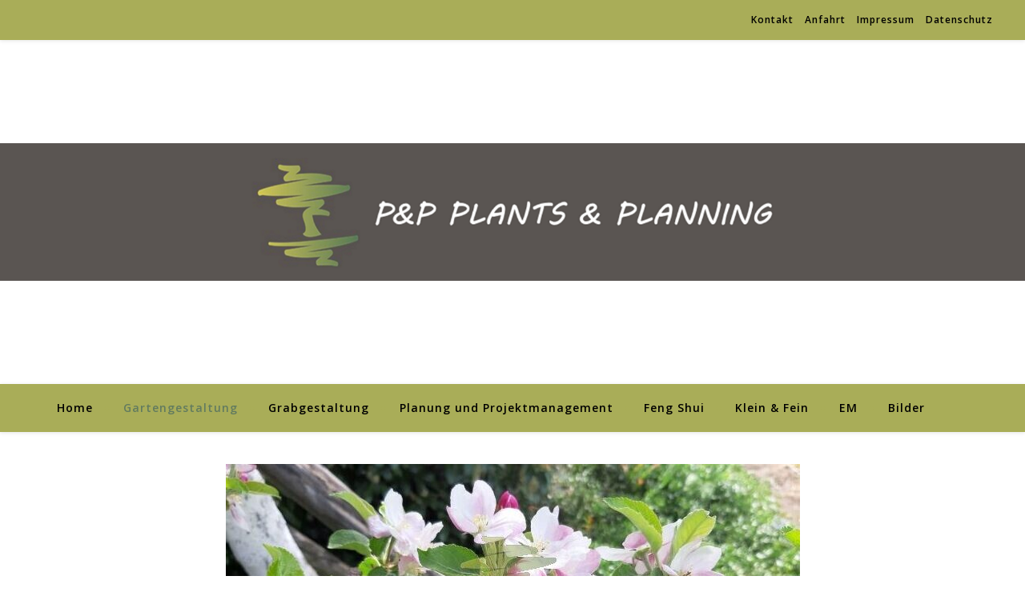

--- FILE ---
content_type: text/html; charset=UTF-8
request_url: https://www.plants-planning.de/gartengestaltung/
body_size: 84635
content:
<!DOCTYPE html>
<html lang="de">
<head>
	<meta charset="UTF-8">
	<meta name="viewport" content="width=device-width, initial-scale=1.0" />
	<link rel="profile" href="http://gmpg.org/xfn/11">

<title>Gartengestaltung &#8211; Plants &amp; Planning</title>
<meta name='robots' content='max-image-preview:large' />
<link rel='dns-prefetch' href='//fonts.googleapis.com' />
<link rel="alternate" type="application/rss+xml" title="Plants &amp; Planning &raquo; Feed" href="https://www.plants-planning.de/feed/" />
<link rel="alternate" type="application/rss+xml" title="Plants &amp; Planning &raquo; Kommentar-Feed" href="https://www.plants-planning.de/comments/feed/" />
<script type="text/javascript">
window._wpemojiSettings = {"baseUrl":"https:\/\/s.w.org\/images\/core\/emoji\/14.0.0\/72x72\/","ext":".png","svgUrl":"https:\/\/s.w.org\/images\/core\/emoji\/14.0.0\/svg\/","svgExt":".svg","source":{"concatemoji":"https:\/\/www.plants-planning.de\/wp-includes\/js\/wp-emoji-release.min.js?ver=6.3.7"}};
/*! This file is auto-generated */
!function(i,n){var o,s,e;function c(e){try{var t={supportTests:e,timestamp:(new Date).valueOf()};sessionStorage.setItem(o,JSON.stringify(t))}catch(e){}}function p(e,t,n){e.clearRect(0,0,e.canvas.width,e.canvas.height),e.fillText(t,0,0);var t=new Uint32Array(e.getImageData(0,0,e.canvas.width,e.canvas.height).data),r=(e.clearRect(0,0,e.canvas.width,e.canvas.height),e.fillText(n,0,0),new Uint32Array(e.getImageData(0,0,e.canvas.width,e.canvas.height).data));return t.every(function(e,t){return e===r[t]})}function u(e,t,n){switch(t){case"flag":return n(e,"\ud83c\udff3\ufe0f\u200d\u26a7\ufe0f","\ud83c\udff3\ufe0f\u200b\u26a7\ufe0f")?!1:!n(e,"\ud83c\uddfa\ud83c\uddf3","\ud83c\uddfa\u200b\ud83c\uddf3")&&!n(e,"\ud83c\udff4\udb40\udc67\udb40\udc62\udb40\udc65\udb40\udc6e\udb40\udc67\udb40\udc7f","\ud83c\udff4\u200b\udb40\udc67\u200b\udb40\udc62\u200b\udb40\udc65\u200b\udb40\udc6e\u200b\udb40\udc67\u200b\udb40\udc7f");case"emoji":return!n(e,"\ud83e\udef1\ud83c\udffb\u200d\ud83e\udef2\ud83c\udfff","\ud83e\udef1\ud83c\udffb\u200b\ud83e\udef2\ud83c\udfff")}return!1}function f(e,t,n){var r="undefined"!=typeof WorkerGlobalScope&&self instanceof WorkerGlobalScope?new OffscreenCanvas(300,150):i.createElement("canvas"),a=r.getContext("2d",{willReadFrequently:!0}),o=(a.textBaseline="top",a.font="600 32px Arial",{});return e.forEach(function(e){o[e]=t(a,e,n)}),o}function t(e){var t=i.createElement("script");t.src=e,t.defer=!0,i.head.appendChild(t)}"undefined"!=typeof Promise&&(o="wpEmojiSettingsSupports",s=["flag","emoji"],n.supports={everything:!0,everythingExceptFlag:!0},e=new Promise(function(e){i.addEventListener("DOMContentLoaded",e,{once:!0})}),new Promise(function(t){var n=function(){try{var e=JSON.parse(sessionStorage.getItem(o));if("object"==typeof e&&"number"==typeof e.timestamp&&(new Date).valueOf()<e.timestamp+604800&&"object"==typeof e.supportTests)return e.supportTests}catch(e){}return null}();if(!n){if("undefined"!=typeof Worker&&"undefined"!=typeof OffscreenCanvas&&"undefined"!=typeof URL&&URL.createObjectURL&&"undefined"!=typeof Blob)try{var e="postMessage("+f.toString()+"("+[JSON.stringify(s),u.toString(),p.toString()].join(",")+"));",r=new Blob([e],{type:"text/javascript"}),a=new Worker(URL.createObjectURL(r),{name:"wpTestEmojiSupports"});return void(a.onmessage=function(e){c(n=e.data),a.terminate(),t(n)})}catch(e){}c(n=f(s,u,p))}t(n)}).then(function(e){for(var t in e)n.supports[t]=e[t],n.supports.everything=n.supports.everything&&n.supports[t],"flag"!==t&&(n.supports.everythingExceptFlag=n.supports.everythingExceptFlag&&n.supports[t]);n.supports.everythingExceptFlag=n.supports.everythingExceptFlag&&!n.supports.flag,n.DOMReady=!1,n.readyCallback=function(){n.DOMReady=!0}}).then(function(){return e}).then(function(){var e;n.supports.everything||(n.readyCallback(),(e=n.source||{}).concatemoji?t(e.concatemoji):e.wpemoji&&e.twemoji&&(t(e.twemoji),t(e.wpemoji)))}))}((window,document),window._wpemojiSettings);
</script>
<style type="text/css">
img.wp-smiley,
img.emoji {
	display: inline !important;
	border: none !important;
	box-shadow: none !important;
	height: 1em !important;
	width: 1em !important;
	margin: 0 0.07em !important;
	vertical-align: -0.1em !important;
	background: none !important;
	padding: 0 !important;
}
</style>
	<link rel='stylesheet' id='cf7ic_style-css' href='https://www.plants-planning.de/wp-content/plugins/contact-form-7-image-captcha/css/cf7ic-style.css?ver=3.3.7' type='text/css' media='all' />
<link rel='stylesheet' id='wp-block-library-css' href='https://www.plants-planning.de/wp-includes/css/dist/block-library/style.min.css?ver=6.3.7' type='text/css' media='all' />
<link rel='stylesheet' id='wp-components-css' href='https://www.plants-planning.de/wp-includes/css/dist/components/style.min.css?ver=6.3.7' type='text/css' media='all' />
<link rel='stylesheet' id='wp-block-editor-css' href='https://www.plants-planning.de/wp-includes/css/dist/block-editor/style.min.css?ver=6.3.7' type='text/css' media='all' />
<link rel='stylesheet' id='wp-reusable-blocks-css' href='https://www.plants-planning.de/wp-includes/css/dist/reusable-blocks/style.min.css?ver=6.3.7' type='text/css' media='all' />
<link rel='stylesheet' id='wp-editor-css' href='https://www.plants-planning.de/wp-includes/css/dist/editor/style.min.css?ver=6.3.7' type='text/css' media='all' />
<link rel='stylesheet' id='block-robo-gallery-style-css-css' href='https://www.plants-planning.de/wp-content/plugins/robo-gallery/includes/extensions/block/dist/blocks.style.build.css?ver=5.1.2' type='text/css' media='all' />
<style id='classic-theme-styles-inline-css' type='text/css'>
/*! This file is auto-generated */
.wp-block-button__link{color:#fff;background-color:#32373c;border-radius:9999px;box-shadow:none;text-decoration:none;padding:calc(.667em + 2px) calc(1.333em + 2px);font-size:1.125em}.wp-block-file__button{background:#32373c;color:#fff;text-decoration:none}
</style>
<style id='global-styles-inline-css' type='text/css'>
body{--wp--preset--color--black: #000000;--wp--preset--color--cyan-bluish-gray: #abb8c3;--wp--preset--color--white: #ffffff;--wp--preset--color--pale-pink: #f78da7;--wp--preset--color--vivid-red: #cf2e2e;--wp--preset--color--luminous-vivid-orange: #ff6900;--wp--preset--color--luminous-vivid-amber: #fcb900;--wp--preset--color--light-green-cyan: #7bdcb5;--wp--preset--color--vivid-green-cyan: #00d084;--wp--preset--color--pale-cyan-blue: #8ed1fc;--wp--preset--color--vivid-cyan-blue: #0693e3;--wp--preset--color--vivid-purple: #9b51e0;--wp--preset--gradient--vivid-cyan-blue-to-vivid-purple: linear-gradient(135deg,rgba(6,147,227,1) 0%,rgb(155,81,224) 100%);--wp--preset--gradient--light-green-cyan-to-vivid-green-cyan: linear-gradient(135deg,rgb(122,220,180) 0%,rgb(0,208,130) 100%);--wp--preset--gradient--luminous-vivid-amber-to-luminous-vivid-orange: linear-gradient(135deg,rgba(252,185,0,1) 0%,rgba(255,105,0,1) 100%);--wp--preset--gradient--luminous-vivid-orange-to-vivid-red: linear-gradient(135deg,rgba(255,105,0,1) 0%,rgb(207,46,46) 100%);--wp--preset--gradient--very-light-gray-to-cyan-bluish-gray: linear-gradient(135deg,rgb(238,238,238) 0%,rgb(169,184,195) 100%);--wp--preset--gradient--cool-to-warm-spectrum: linear-gradient(135deg,rgb(74,234,220) 0%,rgb(151,120,209) 20%,rgb(207,42,186) 40%,rgb(238,44,130) 60%,rgb(251,105,98) 80%,rgb(254,248,76) 100%);--wp--preset--gradient--blush-light-purple: linear-gradient(135deg,rgb(255,206,236) 0%,rgb(152,150,240) 100%);--wp--preset--gradient--blush-bordeaux: linear-gradient(135deg,rgb(254,205,165) 0%,rgb(254,45,45) 50%,rgb(107,0,62) 100%);--wp--preset--gradient--luminous-dusk: linear-gradient(135deg,rgb(255,203,112) 0%,rgb(199,81,192) 50%,rgb(65,88,208) 100%);--wp--preset--gradient--pale-ocean: linear-gradient(135deg,rgb(255,245,203) 0%,rgb(182,227,212) 50%,rgb(51,167,181) 100%);--wp--preset--gradient--electric-grass: linear-gradient(135deg,rgb(202,248,128) 0%,rgb(113,206,126) 100%);--wp--preset--gradient--midnight: linear-gradient(135deg,rgb(2,3,129) 0%,rgb(40,116,252) 100%);--wp--preset--font-size--small: 13px;--wp--preset--font-size--medium: 20px;--wp--preset--font-size--large: 36px;--wp--preset--font-size--x-large: 42px;--wp--preset--spacing--20: 0.44rem;--wp--preset--spacing--30: 0.67rem;--wp--preset--spacing--40: 1rem;--wp--preset--spacing--50: 1.5rem;--wp--preset--spacing--60: 2.25rem;--wp--preset--spacing--70: 3.38rem;--wp--preset--spacing--80: 5.06rem;--wp--preset--shadow--natural: 6px 6px 9px rgba(0, 0, 0, 0.2);--wp--preset--shadow--deep: 12px 12px 50px rgba(0, 0, 0, 0.4);--wp--preset--shadow--sharp: 6px 6px 0px rgba(0, 0, 0, 0.2);--wp--preset--shadow--outlined: 6px 6px 0px -3px rgba(255, 255, 255, 1), 6px 6px rgba(0, 0, 0, 1);--wp--preset--shadow--crisp: 6px 6px 0px rgba(0, 0, 0, 1);}:where(.is-layout-flex){gap: 0.5em;}:where(.is-layout-grid){gap: 0.5em;}body .is-layout-flow > .alignleft{float: left;margin-inline-start: 0;margin-inline-end: 2em;}body .is-layout-flow > .alignright{float: right;margin-inline-start: 2em;margin-inline-end: 0;}body .is-layout-flow > .aligncenter{margin-left: auto !important;margin-right: auto !important;}body .is-layout-constrained > .alignleft{float: left;margin-inline-start: 0;margin-inline-end: 2em;}body .is-layout-constrained > .alignright{float: right;margin-inline-start: 2em;margin-inline-end: 0;}body .is-layout-constrained > .aligncenter{margin-left: auto !important;margin-right: auto !important;}body .is-layout-constrained > :where(:not(.alignleft):not(.alignright):not(.alignfull)){max-width: var(--wp--style--global--content-size);margin-left: auto !important;margin-right: auto !important;}body .is-layout-constrained > .alignwide{max-width: var(--wp--style--global--wide-size);}body .is-layout-flex{display: flex;}body .is-layout-flex{flex-wrap: wrap;align-items: center;}body .is-layout-flex > *{margin: 0;}body .is-layout-grid{display: grid;}body .is-layout-grid > *{margin: 0;}:where(.wp-block-columns.is-layout-flex){gap: 2em;}:where(.wp-block-columns.is-layout-grid){gap: 2em;}:where(.wp-block-post-template.is-layout-flex){gap: 1.25em;}:where(.wp-block-post-template.is-layout-grid){gap: 1.25em;}.has-black-color{color: var(--wp--preset--color--black) !important;}.has-cyan-bluish-gray-color{color: var(--wp--preset--color--cyan-bluish-gray) !important;}.has-white-color{color: var(--wp--preset--color--white) !important;}.has-pale-pink-color{color: var(--wp--preset--color--pale-pink) !important;}.has-vivid-red-color{color: var(--wp--preset--color--vivid-red) !important;}.has-luminous-vivid-orange-color{color: var(--wp--preset--color--luminous-vivid-orange) !important;}.has-luminous-vivid-amber-color{color: var(--wp--preset--color--luminous-vivid-amber) !important;}.has-light-green-cyan-color{color: var(--wp--preset--color--light-green-cyan) !important;}.has-vivid-green-cyan-color{color: var(--wp--preset--color--vivid-green-cyan) !important;}.has-pale-cyan-blue-color{color: var(--wp--preset--color--pale-cyan-blue) !important;}.has-vivid-cyan-blue-color{color: var(--wp--preset--color--vivid-cyan-blue) !important;}.has-vivid-purple-color{color: var(--wp--preset--color--vivid-purple) !important;}.has-black-background-color{background-color: var(--wp--preset--color--black) !important;}.has-cyan-bluish-gray-background-color{background-color: var(--wp--preset--color--cyan-bluish-gray) !important;}.has-white-background-color{background-color: var(--wp--preset--color--white) !important;}.has-pale-pink-background-color{background-color: var(--wp--preset--color--pale-pink) !important;}.has-vivid-red-background-color{background-color: var(--wp--preset--color--vivid-red) !important;}.has-luminous-vivid-orange-background-color{background-color: var(--wp--preset--color--luminous-vivid-orange) !important;}.has-luminous-vivid-amber-background-color{background-color: var(--wp--preset--color--luminous-vivid-amber) !important;}.has-light-green-cyan-background-color{background-color: var(--wp--preset--color--light-green-cyan) !important;}.has-vivid-green-cyan-background-color{background-color: var(--wp--preset--color--vivid-green-cyan) !important;}.has-pale-cyan-blue-background-color{background-color: var(--wp--preset--color--pale-cyan-blue) !important;}.has-vivid-cyan-blue-background-color{background-color: var(--wp--preset--color--vivid-cyan-blue) !important;}.has-vivid-purple-background-color{background-color: var(--wp--preset--color--vivid-purple) !important;}.has-black-border-color{border-color: var(--wp--preset--color--black) !important;}.has-cyan-bluish-gray-border-color{border-color: var(--wp--preset--color--cyan-bluish-gray) !important;}.has-white-border-color{border-color: var(--wp--preset--color--white) !important;}.has-pale-pink-border-color{border-color: var(--wp--preset--color--pale-pink) !important;}.has-vivid-red-border-color{border-color: var(--wp--preset--color--vivid-red) !important;}.has-luminous-vivid-orange-border-color{border-color: var(--wp--preset--color--luminous-vivid-orange) !important;}.has-luminous-vivid-amber-border-color{border-color: var(--wp--preset--color--luminous-vivid-amber) !important;}.has-light-green-cyan-border-color{border-color: var(--wp--preset--color--light-green-cyan) !important;}.has-vivid-green-cyan-border-color{border-color: var(--wp--preset--color--vivid-green-cyan) !important;}.has-pale-cyan-blue-border-color{border-color: var(--wp--preset--color--pale-cyan-blue) !important;}.has-vivid-cyan-blue-border-color{border-color: var(--wp--preset--color--vivid-cyan-blue) !important;}.has-vivid-purple-border-color{border-color: var(--wp--preset--color--vivid-purple) !important;}.has-vivid-cyan-blue-to-vivid-purple-gradient-background{background: var(--wp--preset--gradient--vivid-cyan-blue-to-vivid-purple) !important;}.has-light-green-cyan-to-vivid-green-cyan-gradient-background{background: var(--wp--preset--gradient--light-green-cyan-to-vivid-green-cyan) !important;}.has-luminous-vivid-amber-to-luminous-vivid-orange-gradient-background{background: var(--wp--preset--gradient--luminous-vivid-amber-to-luminous-vivid-orange) !important;}.has-luminous-vivid-orange-to-vivid-red-gradient-background{background: var(--wp--preset--gradient--luminous-vivid-orange-to-vivid-red) !important;}.has-very-light-gray-to-cyan-bluish-gray-gradient-background{background: var(--wp--preset--gradient--very-light-gray-to-cyan-bluish-gray) !important;}.has-cool-to-warm-spectrum-gradient-background{background: var(--wp--preset--gradient--cool-to-warm-spectrum) !important;}.has-blush-light-purple-gradient-background{background: var(--wp--preset--gradient--blush-light-purple) !important;}.has-blush-bordeaux-gradient-background{background: var(--wp--preset--gradient--blush-bordeaux) !important;}.has-luminous-dusk-gradient-background{background: var(--wp--preset--gradient--luminous-dusk) !important;}.has-pale-ocean-gradient-background{background: var(--wp--preset--gradient--pale-ocean) !important;}.has-electric-grass-gradient-background{background: var(--wp--preset--gradient--electric-grass) !important;}.has-midnight-gradient-background{background: var(--wp--preset--gradient--midnight) !important;}.has-small-font-size{font-size: var(--wp--preset--font-size--small) !important;}.has-medium-font-size{font-size: var(--wp--preset--font-size--medium) !important;}.has-large-font-size{font-size: var(--wp--preset--font-size--large) !important;}.has-x-large-font-size{font-size: var(--wp--preset--font-size--x-large) !important;}
.wp-block-navigation a:where(:not(.wp-element-button)){color: inherit;}
:where(.wp-block-post-template.is-layout-flex){gap: 1.25em;}:where(.wp-block-post-template.is-layout-grid){gap: 1.25em;}
:where(.wp-block-columns.is-layout-flex){gap: 2em;}:where(.wp-block-columns.is-layout-grid){gap: 2em;}
.wp-block-pullquote{font-size: 1.5em;line-height: 1.6;}
</style>
<link rel='stylesheet' id='contact-form-7-css' href='https://www.plants-planning.de/wp-content/plugins/contact-form-7/includes/css/styles.css?ver=5.9.8' type='text/css' media='all' />
<link rel='stylesheet' id='wpa-css-css' href='https://www.plants-planning.de/wp-content/plugins/honeypot/includes/css/wpa.css?ver=2.3.04' type='text/css' media='all' />
<link rel='stylesheet' id='osm-map-css-css' href='https://www.plants-planning.de/wp-content/plugins/osm/css/osm_map.css?ver=6.3.7' type='text/css' media='all' />
<link rel='stylesheet' id='osm-ol3-css-css' href='https://www.plants-planning.de/wp-content/plugins/osm/js/OL/10.4.0/ol.css?ver=6.3.7' type='text/css' media='all' />
<link rel='stylesheet' id='osm-ol3-ext-css-css' href='https://www.plants-planning.de/wp-content/plugins/osm/css/osm_map_v3.css?ver=6.3.7' type='text/css' media='all' />
<link rel='stylesheet' id='bard-style-css' href='https://www.plants-planning.de/wp-content/themes/bard/style.css?ver=1.4.9.8' type='text/css' media='all' />
<link rel='stylesheet' id='fontawesome-css' href='https://www.plants-planning.de/wp-content/themes/bard/assets/css/fontawesome/all.min.css?ver=6.3.7' type='text/css' media='all' />
<link rel='stylesheet' id='fontello-css' href='https://www.plants-planning.de/wp-content/themes/bard/assets/css/fontello.css?ver=6.3.7' type='text/css' media='all' />
<link rel='stylesheet' id='slick-css' href='https://www.plants-planning.de/wp-content/themes/bard/assets/css/slick.css?ver=6.3.7' type='text/css' media='all' />
<link rel='stylesheet' id='scrollbar-css' href='https://www.plants-planning.de/wp-content/themes/bard/assets/css/perfect-scrollbar.css?ver=6.3.7' type='text/css' media='all' />
<link rel='stylesheet' id='bard-woocommerce-css' href='https://www.plants-planning.de/wp-content/themes/bard/assets/css/woocommerce.css?ver=6.3.7' type='text/css' media='all' />
<link rel='stylesheet' id='bard-responsive-css' href='https://www.plants-planning.de/wp-content/themes/bard/assets/css/responsive.css?ver=6.3.7' type='text/css' media='all' />
<link rel='stylesheet' id='bard-montserratr-font-css' href='//fonts.googleapis.com/css?family=Montserrat%3A300%2C300i%2C400%2C400i%2C500%2C500i%2C600%2C600i%2C700%2C700i&#038;ver=1.0.0' type='text/css' media='all' />
<link rel='stylesheet' id='bard-opensans-font-css' href='//fonts.googleapis.com/css?family=Open+Sans%3A400%2C400i%2C600%2C600i%2C700%2C700i&#038;ver=1.0.0' type='text/css' media='all' />
<link rel='stylesheet' id='bard-kalam-font-css' href='//fonts.googleapis.com/css?family=Kalam&#038;ver=1.0.0' type='text/css' media='all' />
<link rel='stylesheet' id='slb_core-css' href='https://www.plants-planning.de/wp-content/plugins/simple-lightbox/client/css/app.css?ver=2.9.4' type='text/css' media='all' />
<script type='text/javascript' src='https://www.plants-planning.de/wp-includes/js/jquery/jquery.min.js?ver=3.7.0' id='jquery-core-js'></script>
<script type='text/javascript' src='https://www.plants-planning.de/wp-includes/js/jquery/jquery-migrate.min.js?ver=3.4.1' id='jquery-migrate-js'></script>
<script id="image-watermark-no-right-click-js-before" type="text/javascript">
var iwArgsNoRightClick = {"rightclick":"Y","draganddrop":"Y","devtools":"Y","enableToast":"Y","toastMessage":"This content is protected"};
</script>
<script type='text/javascript' src='https://www.plants-planning.de/wp-content/plugins/image-watermark/js/no-right-click.js?ver=2.0.7' id='image-watermark-no-right-click-js'></script>
<script type='text/javascript' src='https://www.plants-planning.de/wp-content/plugins/osm/js/OL/2.13.1/OpenLayers.js?ver=6.3.7' id='osm-ol-library-js'></script>
<script type='text/javascript' src='https://www.plants-planning.de/wp-content/plugins/osm/js/OSM/openlayers/OpenStreetMap.js?ver=6.3.7' id='osm-osm-library-js'></script>
<script type='text/javascript' src='https://www.plants-planning.de/wp-content/plugins/osm/js/OSeaM/harbours.js?ver=6.3.7' id='osm-harbours-library-js'></script>
<script type='text/javascript' src='https://www.plants-planning.de/wp-content/plugins/osm/js/OSeaM/map_utils.js?ver=6.3.7' id='osm-map-utils-library-js'></script>
<script type='text/javascript' src='https://www.plants-planning.de/wp-content/plugins/osm/js/OSeaM/utilities.js?ver=6.3.7' id='osm-utilities-library-js'></script>
<script type='text/javascript' src='https://www.plants-planning.de/wp-content/plugins/osm/js/osm-plugin-lib.js?ver=6.3.7' id='OsmScript-js'></script>
<script type='text/javascript' src='https://www.plants-planning.de/wp-content/plugins/osm/js/polyfill/v2/polyfill.min.js?features=requestAnimationFrame%2CElement.prototype.classList%2CURL&#038;ver=6.3.7' id='osm-polyfill-js'></script>
<script type='text/javascript' src='https://www.plants-planning.de/wp-content/plugins/osm/js/OL/10.4.0/ol.js?ver=6.3.7' id='osm-ol3-library-js'></script>
<script type='text/javascript' src='https://www.plants-planning.de/wp-content/plugins/osm/js/osm-v3-plugin-lib.js?ver=6.3.7' id='osm-ol3-ext-library-js'></script>
<script type='text/javascript' src='https://www.plants-planning.de/wp-content/plugins/osm/js/osm-metabox-events.js?ver=6.3.7' id='osm-ol3-metabox-events-js'></script>
<script type='text/javascript' src='https://www.plants-planning.de/wp-content/plugins/osm/js/osm-startup-lib.js?ver=6.3.7' id='osm-map-startup-js'></script>
<link rel="https://api.w.org/" href="https://www.plants-planning.de/wp-json/" /><link rel="alternate" type="application/json" href="https://www.plants-planning.de/wp-json/wp/v2/pages/28" /><link rel="EditURI" type="application/rsd+xml" title="RSD" href="https://www.plants-planning.de/xmlrpc.php?rsd" />
<meta name="generator" content="WordPress 6.3.7" />
<link rel="canonical" href="https://www.plants-planning.de/gartengestaltung/" />
<link rel='shortlink' href='https://www.plants-planning.de/?p=28' />
<link rel="alternate" type="application/json+oembed" href="https://www.plants-planning.de/wp-json/oembed/1.0/embed?url=https%3A%2F%2Fwww.plants-planning.de%2Fgartengestaltung%2F" />
<link rel="alternate" type="text/xml+oembed" href="https://www.plants-planning.de/wp-json/oembed/1.0/embed?url=https%3A%2F%2Fwww.plants-planning.de%2Fgartengestaltung%2F&#038;format=xml" />
<script type="text/javascript"> 

/**  all layers have to be in this global array - in further process each map will have something like vectorM[map_ol3js_n][layer_n] */
var vectorM = [[]];


/** put translations from PHP/mo to JavaScript */
var translations = [];

/** global GET-Parameters */
var HTTP_GET_VARS = [];

</script><!-- OSM plugin V6.1.13: did not add geo meta tags. --> 
<style id="bard_dynamic_css">body {background-color: #ffffff;}#top-bar {background-color: #ffffff;}#top-bar a {color: #000000;}#top-bar a:hover,#top-bar li.current-menu-item > a,#top-bar li.current-menu-ancestor > a,#top-bar .sub-menu li.current-menu-item > a,#top-bar .sub-menu li.current-menu-ancestor> a {color: #627b5f;}#top-menu .sub-menu,#top-menu .sub-menu a {background-color: #ffffff;border-color: rgba(0,0,0, 0.05);}.header-logo a,.site-description,.header-socials-icon {color: #111111;}.site-description:before,.site-description:after {background: #111111;}.header-logo a:hover,.header-socials-icon:hover {color: #111111;}.entry-header {background-color: #ffffff;}#main-nav {background-color: #ffffff;box-shadow: 0px 1px 5px rgba(0,0,0, 0.1);}#main-nav a,#main-nav i,#main-nav #s {color: #000000;}.main-nav-sidebar div span,.sidebar-alt-close-btn span,.btn-tooltip {background-color: #000000;}.btn-tooltip:before {border-top-color: #000000;}#main-nav a:hover,#main-nav i:hover,#main-nav li.current-menu-item > a,#main-nav li.current-menu-ancestor > a,#main-nav .sub-menu li.current-menu-item > a,#main-nav .sub-menu li.current-menu-ancestor > a {color: #627b5f;}.main-nav-sidebar:hover div span {background-color: #627b5f;}#main-menu .sub-menu,#main-menu .sub-menu a {background-color: #ffffff;border-color: rgba(0,0,0, 0.05);}#main-nav #s {background-color: #ffffff;}#main-nav #s::-webkit-input-placeholder { /* Chrome/Opera/Safari */color: rgba(0,0,0, 0.7);}#main-nav #s::-moz-placeholder { /* Firefox 19+ */color: rgba(0,0,0, 0.7);}#main-nav #s:-ms-input-placeholder { /* IE 10+ */color: rgba(0,0,0, 0.7);}#main-nav #s:-moz-placeholder { /* Firefox 18- */color: rgba(0,0,0, 0.7);}/* Background */.sidebar-alt,.main-content,.featured-slider-area,#featured-links,.page-content select,.page-content input,.page-content textarea {background-color: #ffffff;}.featured-link .cv-inner {border-color: rgba(255,255,255, 0.4);}.featured-link:hover .cv-inner {border-color: rgba(255,255,255, 0.8);}#featured-links h6 {background-color: #ffffff;color: #000000;}/* Text */.page-content,.page-content select,.page-content input,.page-content textarea,.page-content .post-author a,.page-content .bard-widget a,.page-content .comment-author {color: #464646;}/* Title */.page-content h1,.page-content h2,.page-content h3,.page-content h4,.page-content h5,.page-content h6,.page-content .post-title a,.page-content .post-author a,.page-content .author-description h3 a,.page-content .related-posts h5 a,.page-content .blog-pagination .previous-page a,.page-content .blog-pagination .next-page a,blockquote,.page-content .post-share a,.page-content .read-more a {color: #030303;}.widget_wysija .widget-title h4:after {background-color: #030303;}.page-content .read-more a:hover,.page-content .post-title a:hover {color: rgba(3,3,3, 0.75);}/* Meta */.page-content .post-author,.page-content .post-comments,.page-content .post-date,.page-content .post-meta,.page-content .post-meta a,.page-content .related-post-date,.page-content .comment-meta a,.page-content .author-share a,.page-content .post-tags a,.page-content .tagcloud a,.widget_categories li,.widget_archive li,.ahse-subscribe-box p,.rpwwt-post-author,.rpwwt-post-categories,.rpwwt-post-date,.rpwwt-post-comments-number,.copyright-info,#page-footer .copyright-info a,.footer-menu-container,#page-footer .footer-menu-container a,.single-navigation span,.comment-notes {color: #a1a1a1;}.page-content input::-webkit-input-placeholder { /* Chrome/Opera/Safari */color: #a1a1a1;}.page-content input::-moz-placeholder { /* Firefox 19+ */color: #a1a1a1;}.page-content input:-ms-input-placeholder { /* IE 10+ */color: #a1a1a1;}.page-content input:-moz-placeholder { /* Firefox 18- */color: #a1a1a1;}/* Accent */a,.post-categories,#page-wrap .bard-widget.widget_text a,.scrolltop,.required {color: #627b5f;}/* Disable TMP.page-content .elementor a,.page-content .elementor a:hover {color: inherit;}*/.ps-container > .ps-scrollbar-y-rail > .ps-scrollbar-y,.read-more a:after {background: #627b5f;}a:hover,.scrolltop:hover {color: rgba(98,123,95, 0.8);}blockquote {border-color: #627b5f;}.widget-title h4 {border-top-color: #627b5f;}/* Selection */::-moz-selection {color: #ffffff;background: #627b5f;}::selection {color: #ffffff;background: #627b5f;}/* Border */.page-content .post-footer,.blog-list-style,.page-content .author-description,.page-content .related-posts,.page-content .entry-comments,.page-content .bard-widget li,.page-content #wp-calendar,.page-content #wp-calendar caption,.page-content #wp-calendar tbody td,.page-content .widget_nav_menu li a,.page-content .tagcloud a,.page-content select,.page-content input,.page-content textarea,.post-tags a,.gallery-caption,.wp-caption-text,table tr,table th,table td,pre,.single-navigation {border-color: #e8e8e8;}#main-menu > li:after,.border-divider,hr {background-color: #e8e8e8;}/* Buttons */.widget_search .svg-fa-wrap,.widget_search #searchsubmit,.wp-block-search button,.page-content .submit,.page-content .blog-pagination.numeric a,.page-content .post-password-form input[type="submit"],.page-content .wpcf7 [type="submit"] {color: #ffffff;background-color: #333333;}.page-content .submit:hover,.page-content .blog-pagination.numeric a:hover,.page-content .blog-pagination.numeric span,.page-content .bard-subscribe-box input[type="submit"],.page-content .widget_wysija input[type="submit"],.page-content .post-password-form input[type="submit"]:hover,.page-content .wpcf7 [type="submit"]:hover {color: #ffffff;background-color: #627b5f;}/* Image Overlay */.image-overlay,#infscr-loading,.page-content h4.image-overlay {color: #ffffff;background-color: rgba(73,73,73, 0.2);}.image-overlay a,.post-slider .prev-arrow,.post-slider .next-arrow,.page-content .image-overlay a,#featured-slider .slider-dots {color: #ffffff;}.slide-caption {background: rgba(255,255,255, 0.95);}#featured-slider .prev-arrow,#featured-slider .next-arrow,#featured-slider .slick-active,.slider-title:after {background: #ffffff;}.footer-socials,.footer-widgets {background: #ffffff;}.instagram-title {background: rgba(255,255,255, 0.85);}#page-footer,#page-footer a,#page-footer select,#page-footer input,#page-footer textarea {color: #222222;}#page-footer #s::-webkit-input-placeholder { /* Chrome/Opera/Safari */color: #222222;}#page-footer #s::-moz-placeholder { /* Firefox 19+ */color: #222222;}#page-footer #s:-ms-input-placeholder { /* IE 10+ */color: #222222;}#page-footer #s:-moz-placeholder { /* Firefox 18- */color: #222222;}/* Title */#page-footer h1,#page-footer h2,#page-footer h3,#page-footer h4,#page-footer h5,#page-footer h6,#page-footer .footer-socials a{color: #111111;}#page-footer a:hover {color: #627b5f;}/* Border */#page-footer a,#page-footer .bard-widget li,#page-footer #wp-calendar,#page-footer #wp-calendar caption,#page-footer #wp-calendar tbody td,#page-footer .widget_nav_menu li a,#page-footer select,#page-footer input,#page-footer textarea,#page-footer .widget-title h4:before,#page-footer .widget-title h4:after,.alt-widget-title,.footer-widgets {border-color: #e8e8e8;}.sticky,.footer-copyright,.bard-widget.widget_wysija {background-color: #f6f6f6;}.bard-preloader-wrap {background-color: #ffffff;}.boxed-wrapper {max-width: 1160px;}.sidebar-alt {max-width: 340px;left: -340px; padding: 85px 35px 0px;}.sidebar-left,.sidebar-right {width: 302px;}.main-container {width: 100%;}#top-bar > div,#main-nav > div,#featured-links,.main-content,.page-footer-inner,.featured-slider-area.boxed-wrapper {padding-left: 40px;padding-right: 40px;}.blog-list-style {width: 100%;padding-bottom: 35px;}.blog-list-style .has-post-thumbnail .post-media {float: left;max-width: 300px;width: 100%;}.blog-list-style .has-post-thumbnail .post-content-wrap {width: calc(100% - 300px);width: -webkit-calc(100% - 300px);float: left;padding-left: 32px;}.blog-list-style .post-header, .blog-list-style .read-more {text-align: left;}.bard-instagram-widget #sb_instagram {max-width: none !important;}.bard-instagram-widget #sbi_images {display: -webkit-box;display: -ms-flexbox;display: flex;}.bard-instagram-widget #sbi_images .sbi_photo {height: auto !important;}.bard-instagram-widget #sbi_images .sbi_photo img {display: block !important;}.bard-widget #sbi_images .sbi_photo {height: auto !important;}.bard-widget #sbi_images .sbi_photo img {display: block !important;}@media screen and ( max-width: 979px ) {.top-bar-socials {float: none !important;}.top-bar-socials a {line-height: 40px !important;}}.entry-header {height: 450px;background-image: url();background-size: cover;}.entry-header {background-position: center center;}.logo-img {max-width: 1900px;}.header-logo a:not(.logo-img),.site-description {display: none;}#main-nav {text-align: center;}.main-nav-icons {position: absolute;top: 0px;right: 40px;z-index: 2;}.main-nav-buttons {position: absolute;top: 0px;left: 40px;z-index: 1;}#main-menu {padding-left: 0 !important;}#featured-links .featured-link {margin-right: 25px;}#featured-links .featured-link:last-of-type {margin-right: 0;}#featured-links .featured-link {width: calc( (100% - -25px) / 0 - 1px);width: -webkit-calc( (100% - -25px) / 0- 1px);}.featured-link:nth-child(1) .cv-inner {display: none;}.featured-link:nth-child(2) .cv-inner {display: none;}.featured-link:nth-child(3) .cv-inner {display: none;}.blog-grid > li {display: inline-block;vertical-align: top;margin-right: 32px;margin-bottom: 35px;}.blog-grid > li.blog-grid-style {width: calc((100% - 32px ) /2 - 1px);width: -webkit-calc((100% - 32px ) /2 - 1px);}@media screen and ( min-width: 979px ) {.blog-grid > .blog-list-style:nth-last-of-type(-n+1) {margin-bottom: 0;}.blog-grid > .blog-grid-style:nth-last-of-type(-n+2) { margin-bottom: 0;}}@media screen and ( max-width: 640px ) {.blog-grid > li:nth-last-of-type(-n+1) {margin-bottom: 0;}}.blog-grid > li:nth-of-type(2n+2) {margin-right: 0;}@media screen and ( max-width: 768px ) {#featured-links {display: none;}}@media screen and ( max-width: 640px ) {.related-posts {display: none;}}.header-logo a {font-family: 'Kalam';}#top-menu li a {font-family: 'Open Sans';}#main-menu li a {font-family: 'Open Sans';}#mobile-menu li {font-family: 'Open Sans';}.footer-widgets .page-footer-inner > .bard-widget {width: 30%;margin-right: 5%;}.footer-widgets .page-footer-inner > .bard-widget:nth-child(3n+3) {margin-right: 0;}.footer-widgets .page-footer-inner > .bard-widget:nth-child(3n+4) {clear: both;}.woocommerce div.product .stock,.woocommerce div.product p.price,.woocommerce div.product span.price,.woocommerce ul.products li.product .price,.woocommerce-Reviews .woocommerce-review__author,.woocommerce form .form-row .required,.woocommerce form .form-row.woocommerce-invalid label,.woocommerce .page-content div.product .woocommerce-tabs ul.tabs li a {color: #464646;}.woocommerce a.remove:hover {color: #464646 !important;}.woocommerce a.remove,.woocommerce .product_meta,.page-content .woocommerce-breadcrumb,.page-content .woocommerce-review-link,.page-content .woocommerce-breadcrumb a,.page-content .woocommerce-MyAccount-navigation-link a,.woocommerce .woocommerce-info:before,.woocommerce .page-content .woocommerce-result-count,.woocommerce-page .page-content .woocommerce-result-count,.woocommerce-Reviews .woocommerce-review__published-date,.woocommerce .product_list_widget .quantity,.woocommerce .widget_products .amount,.woocommerce .widget_price_filter .price_slider_amount,.woocommerce .widget_recently_viewed_products .amount,.woocommerce .widget_top_rated_products .amount,.woocommerce .widget_recent_reviews .reviewer {color: #a1a1a1;}.woocommerce a.remove {color: #a1a1a1 !important;}p.demo_store,.woocommerce-store-notice,.woocommerce span.onsale { background-color: #627b5f;}.woocommerce .star-rating::before,.woocommerce .star-rating span::before,.woocommerce .page-content ul.products li.product .button,.page-content .woocommerce ul.products li.product .button,.page-content .woocommerce-MyAccount-navigation-link.is-active a,.page-content .woocommerce-MyAccount-navigation-link a:hover,.woocommerce-message::before { color: #627b5f;}.woocommerce form.login,.woocommerce form.register,.woocommerce-account fieldset,.woocommerce form.checkout_coupon,.woocommerce .woocommerce-info,.woocommerce .woocommerce-error,.woocommerce .woocommerce-message,.woocommerce .widget_shopping_cart .total,.woocommerce.widget_shopping_cart .total,.woocommerce-Reviews .comment_container,.woocommerce-cart #payment ul.payment_methods,#add_payment_method #payment ul.payment_methods,.woocommerce-checkout #payment ul.payment_methods,.woocommerce div.product .woocommerce-tabs ul.tabs::before,.woocommerce div.product .woocommerce-tabs ul.tabs::after,.woocommerce div.product .woocommerce-tabs ul.tabs li,.woocommerce .woocommerce-MyAccount-navigation-link,.select2-container--default .select2-selection--single {border-color: #e8e8e8;}.woocommerce-cart #payment,#add_payment_method #payment,.woocommerce-checkout #payment,.woocommerce .woocommerce-info,.woocommerce .woocommerce-error,.woocommerce .woocommerce-message,.woocommerce div.product .woocommerce-tabs ul.tabs li {background-color: rgba(232,232,232, 0.3);}.woocommerce-cart #payment div.payment_box::before,#add_payment_method #payment div.payment_box::before,.woocommerce-checkout #payment div.payment_box::before {border-color: rgba(232,232,232, 0.5);}.woocommerce-cart #payment div.payment_box,#add_payment_method #payment div.payment_box,.woocommerce-checkout #payment div.payment_box {background-color: rgba(232,232,232, 0.5);}.page-content .woocommerce input.button,.page-content .woocommerce a.button,.page-content .woocommerce a.button.alt,.page-content .woocommerce button.button.alt,.page-content .woocommerce input.button.alt,.page-content .woocommerce #respond input#submit.alt,.woocommerce .page-content .widget_product_search input[type="submit"],.woocommerce .page-content .woocommerce-message .button,.woocommerce .page-content a.button.alt,.woocommerce .page-content button.button.alt,.woocommerce .page-content #respond input#submit,.woocommerce .page-content .widget_price_filter .button,.woocommerce .page-content .woocommerce-message .button,.woocommerce-page .page-content .woocommerce-message .button {color: #ffffff;background-color: #333333;}.page-content .woocommerce input.button:hover,.page-content .woocommerce a.button:hover,.page-content .woocommerce a.button.alt:hover,.page-content .woocommerce button.button.alt:hover,.page-content .woocommerce input.button.alt:hover,.page-content .woocommerce #respond input#submit.alt:hover,.woocommerce .page-content .woocommerce-message .button:hover,.woocommerce .page-content a.button.alt:hover,.woocommerce .page-content button.button.alt:hover,.woocommerce .page-content #respond input#submit:hover,.woocommerce .page-content .widget_price_filter .button:hover,.woocommerce .page-content .woocommerce-message .button:hover,.woocommerce-page .page-content .woocommerce-message .button:hover {color: #ffffff;background-color: #627b5f;}#loadFacebookG{width:35px;height:35px;display:block;position:relative;margin:auto}.facebook_blockG{background-color:#00a9ff;border:1px solid #00a9ff;float:left;height:25px;margin-left:2px;width:7px;opacity:.1;animation-name:bounceG;-o-animation-name:bounceG;-ms-animation-name:bounceG;-webkit-animation-name:bounceG;-moz-animation-name:bounceG;animation-duration:1.235s;-o-animation-duration:1.235s;-ms-animation-duration:1.235s;-webkit-animation-duration:1.235s;-moz-animation-duration:1.235s;animation-iteration-count:infinite;-o-animation-iteration-count:infinite;-ms-animation-iteration-count:infinite;-webkit-animation-iteration-count:infinite;-moz-animation-iteration-count:infinite;animation-direction:normal;-o-animation-direction:normal;-ms-animation-direction:normal;-webkit-animation-direction:normal;-moz-animation-direction:normal;transform:scale(0.7);-o-transform:scale(0.7);-ms-transform:scale(0.7);-webkit-transform:scale(0.7);-moz-transform:scale(0.7)}#blockG_1{animation-delay:.3695s;-o-animation-delay:.3695s;-ms-animation-delay:.3695s;-webkit-animation-delay:.3695s;-moz-animation-delay:.3695s}#blockG_2{animation-delay:.496s;-o-animation-delay:.496s;-ms-animation-delay:.496s;-webkit-animation-delay:.496s;-moz-animation-delay:.496s}#blockG_3{animation-delay:.6125s;-o-animation-delay:.6125s;-ms-animation-delay:.6125s;-webkit-animation-delay:.6125s;-moz-animation-delay:.6125s}@keyframes bounceG{0%{transform:scale(1.2);opacity:1}100%{transform:scale(0.7);opacity:.1}}@-o-keyframes bounceG{0%{-o-transform:scale(1.2);opacity:1}100%{-o-transform:scale(0.7);opacity:.1}}@-ms-keyframes bounceG{0%{-ms-transform:scale(1.2);opacity:1}100%{-ms-transform:scale(0.7);opacity:.1}}@-webkit-keyframes bounceG{0%{-webkit-transform:scale(1.2);opacity:1}100%{-webkit-transform:scale(0.7);opacity:.1}}@-moz-keyframes bounceG{0%{-moz-transform:scale(1.2);opacity:1}100%{-moz-transform:scale(0.7);opacity:.1}}</style><link rel="icon" href="https://www.plants-planning.de/wp-content/uploads/2020/04/logo-152x152-1-75x75.ico" sizes="32x32" />
<link rel="icon" href="https://www.plants-planning.de/wp-content/uploads/2020/04/logo-152x152-1.ico" sizes="192x192" />
<link rel="apple-touch-icon" href="https://www.plants-planning.de/wp-content/uploads/2020/04/logo-152x152-1.ico" />
<meta name="msapplication-TileImage" content="https://www.plants-planning.de/wp-content/uploads/2020/04/logo-152x152-1.ico" />
		<style type="text/css" id="wp-custom-css">
			/* Preloader */
.facebook_blockG {
	background-color: #627B5F;
	border: 1px solid #627B5F;
}
/* Preloader ENDE */
/* Button */
.widget_search .svg-fa-wrap, .widget_search #searchsubmit, .wp-block-search button, .page-content .submit, .page-content .blog-pagination.numeric a, .page-content .post-password-form input[type="submit"], .page-content .wpcf7 [type="submit"] {
	background-color: #A9AD58;
}
.page-content .submit:hover, .page-content .blog-pagination.numeric a:hover, .page-content .blog-pagination.numeric span, .page-content .bard-subscribe-box input[type="submit"], .page-content .widget_wysija input[type="submit"], .page-content .post-password-form input[type="submit"]:hover, .page-content .wpcf7 [type="submit"]:hover {
	color: #5a5552;
  background-color: #A9AD58;
}
/* Button ENDE */
/* Eingabefelder und Hinweise */
input{
	border-radius: 20px;
}
textarea{
	border-radius: 20px;	
}
#wpcf7-not-valid-tip{
	background-color: #5a5552;
}
div.wpcf7-validation-errors, div.wpcf7-acceptance-missing {
	border: 2px solid #A9AD58;
}
span.wpcf7-not-valid-tip {
	color: #A9AD58;
}
/* Eingabefelder und Hinweise ENDE */
/* Header IMG */
.header-logo a {	
	font-size: 100px;
	color:#5a5552;
}
.header-logo a img {
  margin: 20px 0 20px 0;
}
.entry-header {
  height: auto;
}
/* Header IMG ENDE */
/* Main Navigation */
#main-nav {
  background-color: #A9AD58;
}
/* MainNav hover */
#main-nav a:hover, #main-nav .svg-inline--fa:hover{
	color: #5a5552;
}
/* MainNav Sub */
#main-menu .sub-menu, #main-menu .sub-menu a {
	background-color: #A9AD58;
}
/* TopBar - Menue */
#top-bar {
	background-color: #A9AD58;
}
#top-menu {
  float: right;
}
/* Main Navigation ENDE */
/* Footer */
.sticky, .footer-copyright, .bard-widget.widget_wysija {
	background-color: #5a5552;
}
.footer-copyright {
	overflow: hidden;
	padding: 20px 0 0 0;
}
.footer-logo a {
	margin: 0 auto 10px;
}
.copyright-info {
	margin-bottom: 10px;
}
.scrolltop {
	margin-bottom: 20px;
}
.credit{
	display:none;
}
.widget-title {
   display: none;
}
.copyright-info{
	visibility: hidden;
}
.copyright-info:after{
	content:'© P&P PLANTS & PLANNING';
	visibility: visible;
}
#main-menu > li::after, .border-divider, hr {
	background-color: #A9AD58;
}
.wp-block-separator.is-style-default {
  width: 120px;
  margin: 30px auto;
}
/* Footer ENDE */
/* Img Scale */
.contentscale {
	width: 100%;
	display: flex;
	flex-wrap: nowrap;
	justify-content: space-between;
	overflow: hidden;
  padding-top: 25px;
  padding-bottom: 15px;
}

.imgscale.isone {
	margin-right: 25px;
}
.imgscale:last-of-type {
  margin-right: 0;
}
.imgscale {
  position: relative;
  margin: auto;
  overflow: hidden;
  width: 100%;
}
.imgscale img {
  max-width: 100%;
  transition: all 0.4s;
  display: block;
  width: 100%;
  height: auto;
  transform: scale(1);
	border-style: none;
	-webkit-box-sizing: inherit;
}
.imgscale:hover img {
	transform: scale(1.2);
	opacity: 0.5;
}
.imgscale h6 {
	font-size: 1vw !important;
}
/* Img Scale ENDE */
/* Link */
.imgscale a {
  position: absolute;
  top: 0;
  left: 0;
  width: 100%;
  height: 100%;
}
/* Link ENDE */
/* Rahmen */
.imgscaleouter {
  -moz-box-sizing: border-box;
  -webkit-box-sizing: border-box;
  box-sizing: border-box;
  margin: 0;
  padding: 0;
  padding: 12px;
	width: 100%;
	height: 100%;
	display: table;
}
.imscaleinner{
	border-color: rgba(255,255,255, 0.4);
	border-width: 1px;
	border-style: solid;
	transition: border 0.4s;
	-webkit-transition: border 0.4s;
	display: table-cell;
	vertical-align: middle;
	text-align: center;
}
/* Rahmen ENDE */
/* Text */
.imgscale h6{
	background-color: #ffffff;
	color: #A9AD58;
	display: inline-block;
	padding: 8px 20px;
	font-family: 'Open Sans';
	font-size: 14px;
	letter-spacing: 1.5px;
	font-weight: 600;
	text-transform: uppercase;
}
/* Text ENDE */
/* Lightbox */
#slb_viewer_wrap .slb_theme_slb_default .slb_data_title, #slb_viewer_wrap .slb_theme_slb_default .slb_group_status {
	color: #000 !important;
	font-family: arial, verdana, sans-serif !important;
	font-size: 12px !important;
	margin-top:10px !important;
}
.slb_data_desc{
	visibility:hidden !important;
	display:none !important;
}
/* Lightbox ENDE */
		</style>
		</head>

<body class="page-template-default page page-id-28 wp-custom-logo wp-embed-responsive">
	
	<!-- Preloader -->
	
<div class="bard-preloader-wrap">

	<div class="cssload-container">
		<div id="loadFacebookG">
			<div id="blockG_1" class="facebook_blockG"></div>
			<div id="blockG_2" class="facebook_blockG"></div>
			<div id="blockG_3" class="facebook_blockG"></div>
		</div>
	</div>

</div><!-- .bard-preloader-wrap -->


	<!-- Page Wrapper -->
	<div id="page-wrap">

		<!-- Boxed Wrapper -->
		<div id="page-header" >

		
<div id="top-bar" class="clear-fix">
	<div >
		
		
	<div class="top-bar-socials">

		
		
		
		
	</div>

	<nav class="top-menu-container"><ul id="top-menu" class=""><li id="menu-item-63" class="menu-item menu-item-type-post_type menu-item-object-page menu-item-63"><a href="https://www.plants-planning.de/kontakt/">Kontakt</a></li>
<li id="menu-item-451" class="menu-item menu-item-type-post_type menu-item-object-page menu-item-451"><a href="https://www.plants-planning.de/anfahrt/">Anfahrt</a></li>
<li id="menu-item-64" class="menu-item menu-item-type-post_type menu-item-object-page menu-item-64"><a href="https://www.plants-planning.de/impressum/">Impressum</a></li>
<li id="menu-item-137" class="menu-item menu-item-type-post_type menu-item-object-page menu-item-privacy-policy menu-item-137"><a rel="privacy-policy" href="https://www.plants-planning.de/datenschutz/">Datenschutz</a></li>
</ul></nav>
	</div>
</div><!-- #top-bar -->


	<div class="entry-header" data-parallax="" data-image="">
		<div class="cv-outer">
		<div class="cv-inner">

			<div class="header-logo">
				
					
					<a href="https://www.plants-planning.de/" title="Plants &amp; Planning" class="logo-img">
						<img src="https://www.plants-planning.de/wp-content/uploads/2020/04/logo-1-1900-256.png" width="1900" height="256" alt="Plants &amp; Planning">
					</a>

								
								
								<p class="site-description">Gestaltung, Planung, Projektmanagement und Ruhe pur</p>
								
			</div>

			
		</div>
		</div>
	</div>

	
<div id="main-nav" class="clear-fix">

	<div >	
		
		<div class="main-nav-buttons">

			<!-- Alt Sidebar Icon -->
			
			<!-- Random Post Button -->			
						
		</div>

		<!-- Icons -->
		<div class="main-nav-icons">
					</div>


		<!-- Mobile Menu Button -->
		<span class="mobile-menu-btn">
			<i class="fas fa-chevron-down"></i>
		</span>

		<nav class="main-menu-container"><ul id="main-menu" class=""><li id="menu-item-129" class="menu-item menu-item-type-post_type menu-item-object-page menu-item-home menu-item-129"><a href="https://www.plants-planning.de/">Home</a></li>
<li id="menu-item-131" class="menu-item menu-item-type-post_type menu-item-object-page current-menu-item page_item page-item-28 current_page_item menu-item-131"><a href="https://www.plants-planning.de/gartengestaltung/" aria-current="page">Gartengestaltung</a></li>
<li id="menu-item-130" class="menu-item menu-item-type-post_type menu-item-object-page menu-item-130"><a href="https://www.plants-planning.de/grabgestaltung/">Grabgestaltung</a></li>
<li id="menu-item-513" class="menu-item menu-item-type-post_type menu-item-object-page menu-item-513"><a href="https://www.plants-planning.de/planung-und-projektmanagement/">Planung und Projektmanagement</a></li>
<li id="menu-item-132" class="menu-item menu-item-type-post_type menu-item-object-page menu-item-132"><a href="https://www.plants-planning.de/feng-shui/">Feng Shui</a></li>
<li id="menu-item-133" class="menu-item menu-item-type-post_type menu-item-object-page menu-item-133"><a href="https://www.plants-planning.de/klein-fein/">Klein &#038; Fein</a></li>
<li id="menu-item-135" class="menu-item menu-item-type-post_type menu-item-object-page menu-item-135"><a href="https://www.plants-planning.de/em/">EM</a></li>
<li id="menu-item-495" class="menu-item menu-item-type-post_type menu-item-object-page menu-item-495"><a href="https://www.plants-planning.de/bilder/">Bilder</a></li>
</ul></nav><nav class="mobile-menu-container"><ul id="mobile-menu" class=""><li class="menu-item menu-item-type-post_type menu-item-object-page menu-item-home menu-item-129"><a href="https://www.plants-planning.de/">Home</a></li>
<li class="menu-item menu-item-type-post_type menu-item-object-page current-menu-item page_item page-item-28 current_page_item menu-item-131"><a href="https://www.plants-planning.de/gartengestaltung/" aria-current="page">Gartengestaltung</a></li>
<li class="menu-item menu-item-type-post_type menu-item-object-page menu-item-130"><a href="https://www.plants-planning.de/grabgestaltung/">Grabgestaltung</a></li>
<li class="menu-item menu-item-type-post_type menu-item-object-page menu-item-513"><a href="https://www.plants-planning.de/planung-und-projektmanagement/">Planung und Projektmanagement</a></li>
<li class="menu-item menu-item-type-post_type menu-item-object-page menu-item-132"><a href="https://www.plants-planning.de/feng-shui/">Feng Shui</a></li>
<li class="menu-item menu-item-type-post_type menu-item-object-page menu-item-133"><a href="https://www.plants-planning.de/klein-fein/">Klein &#038; Fein</a></li>
<li class="menu-item menu-item-type-post_type menu-item-object-page menu-item-135"><a href="https://www.plants-planning.de/em/">EM</a></li>
<li class="menu-item menu-item-type-post_type menu-item-object-page menu-item-495"><a href="https://www.plants-planning.de/bilder/">Bilder</a></li>
 </ul></nav>
	</div>

</div><!-- #main-nav -->


		</div><!-- .boxed-wrapper -->

		<!-- Page Content -->
		<div class="page-content">
			
			
<div class="main-content clear-fix boxed-wrapper" data-sidebar-sticky="">
	
	
	<!-- Main Container -->
	<div class="main-container">
		
		<article id="page-28" class="post-28 page type-page status-publish has-post-thumbnail hentry">

			<div class="post-media"><img width="717" height="348" src="https://www.plants-planning.de/wp-content/uploads/2020/05/Apfelbluete-rotated-e1589557307739.jpg" class="attachment-bard-full-thumbnail size-bard-full-thumbnail wp-post-image" alt="Gartengestaltung" decoding="async" fetchpriority="high" /></div><header class="post-header"><h1 class="page-title">Gartengestaltung</h1></header><div class="post-content">
<div class="wp-block-columns is-layout-flex wp-container-3 wp-block-columns-is-layout-flex">
<div class="wp-block-column is-layout-flow wp-block-column-is-layout-flow" style="flex-basis:90%">
<p>individuelle und kompetente Planung, Beratung und Ausführung für jeden Anspruch!</p>



<p>Die Natur ist unser kostbarstes Gut! Gehen wir sorgsam damit um und nutzen wir sie für unser Wohlergehen!</p>



<p>Jeder hat Anspruch auf eine gesunde Umgebung.</p>



<p>Es liegt in unserer Hand, das Richtige zu tun!</p>
</div>



<div class="wp-block-column is-layout-flow wp-block-column-is-layout-flow" style="flex-basis:10%"><div class="wp-block-image">
<figure class="aligncenter size-medium is-resized"><a href="https://www.plants-planning.de/wp-content/uploads/2020/05/Gartengestaltung-Hummel-01-rotated.jpg" data-slb-active="1" data-slb-asset="1758948549" data-slb-internal="0" data-slb-group="28"><img decoding="async" width="146" height="300" src="https://www.plants-planning.de/wp-content/uploads/2020/05/Gartengestaltung-Hummel-01-146x300.jpg" alt="Gartengestaltung Hummel" class="wp-image-325" style="aspect-ratio:0.4866666666666667;width:115px;height:auto" srcset="https://www.plants-planning.de/wp-content/uploads/2020/05/Gartengestaltung-Hummel-01-146x300.jpg 146w, https://www.plants-planning.de/wp-content/uploads/2020/05/Gartengestaltung-Hummel-01-rotated.jpg 348w" sizes="(max-width: 146px) 100vw, 146px" /></a></figure></div></div>
</div>



<hr class="wp-block-separator has-css-opacity is-style-wide"/>



<div class="wp-block-columns is-layout-flex wp-container-6 wp-block-columns-is-layout-flex">
<div class="wp-block-column is-layout-flow wp-block-column-is-layout-flow" style="flex-basis:90%">
<h5 class="wp-block-heading">PLANUNG &amp; BERATUNG</h5>



<p>Sie erhalten von mir individuelle Planung und Beratung, wenn Sie einen neuen Garten anlegen bzw. Ihren bestehenden umgestalten wollen.</p>



<p>Unter Berücksichtigung aller wichtigen Faktoren, wie Lichteinflüsse, Bodenbeschaffenheit etc. wird ein Konezpt ausgearbeitet, das genau Ihren Vorstellungen entspricht.</p>



<p>Das Erstgespräch dient dazu, Sie und Ihren Garten besser kennenzulernen, um für Sie geeignete Lösungen zu finden.</p>



<p>Gespür und Fachwissen sind wichtige Eigenschaften und unverzichtbar, um für Sie eine Wohlfühl-Oase zu schaffen!</p>
</div>



<div class="wp-block-column is-layout-flow wp-block-column-is-layout-flow" style="flex-basis:10%">
<figure class="wp-block-image size-large is-resized is-style-default"><img decoding="async" width="1024" height="1024" src="https://www.plants-planning.de/wp-content/uploads/2024/07/20190921_205527-1024x1024.jpg" alt="" class="wp-image-1107" style="aspect-ratio:1;width:111px;height:auto" srcset="https://www.plants-planning.de/wp-content/uploads/2024/07/20190921_205527-1024x1024.jpg 1024w, https://www.plants-planning.de/wp-content/uploads/2024/07/20190921_205527-300x300.jpg 300w, https://www.plants-planning.de/wp-content/uploads/2024/07/20190921_205527-150x150.jpg 150w, https://www.plants-planning.de/wp-content/uploads/2024/07/20190921_205527-768x768.jpg 768w, https://www.plants-planning.de/wp-content/uploads/2024/07/20190921_205527-1536x1536.jpg 1536w, https://www.plants-planning.de/wp-content/uploads/2024/07/20190921_205527-1140x1140.jpg 1140w, https://www.plants-planning.de/wp-content/uploads/2024/07/20190921_205527-75x75.jpg 75w, https://www.plants-planning.de/wp-content/uploads/2024/07/20190921_205527.jpg 2048w" sizes="(max-width: 1024px) 100vw, 1024px" /></figure>
</div>
</div>



<hr class="wp-block-separator has-css-opacity is-style-wide"/>



<h5 class="wp-block-heading">AUSFÜHRUNG</h5>



<p>Zusätzlich zu den Planungs- und Beratungsleistungen biete ich Ihnen die fachmännische Ausführung aller anfallenden Gartenarbeiten an. Dies geschieht unabhängig davon, ob es sich um eine Neugestaltung oder um Bestand handelt.</p>



<p>Auch hier sind Gespür und Fachwissen gefragt, um aus Ihrem Garten einen Wohlfühl-Garten zu machen!</p>



<p>Gerne unterstütze ich Sie bei Ihrer Gartenarbeit!</p>



<h6 class="wp-block-heading has-text-align-center">Vorher</h6>



<div class="wp-block-columns is-layout-flex wp-container-10 wp-block-columns-is-layout-flex">
<div class="wp-block-column is-layout-flow wp-block-column-is-layout-flow"><div class="wp-block-image">
<figure class="aligncenter size-medium"><a href="https://www.plants-planning.de/wp-content/uploads/2020/05/Gartengestaltung-nachher-01-rotated.jpg" data-slb-active="1" data-slb-asset="258523515" data-slb-internal="0" data-slb-group="28"><img decoding="async" loading="lazy" width="146" height="300" src="https://www.plants-planning.de/wp-content/uploads/2020/05/Gartengestaltung-nachher-01-146x300.jpg" alt="Gartengestaltung vorher" class="wp-image-345" srcset="https://www.plants-planning.de/wp-content/uploads/2020/05/Gartengestaltung-nachher-01-146x300.jpg 146w, https://www.plants-planning.de/wp-content/uploads/2020/05/Gartengestaltung-nachher-01-rotated.jpg 348w" sizes="(max-width: 146px) 100vw, 146px" /></a></figure></div></div>



<div class="wp-block-column is-layout-flow wp-block-column-is-layout-flow"><div class="wp-block-image">
<figure class="aligncenter size-medium"><a href="https://www.plants-planning.de/wp-content/uploads/2020/05/Gartengestaltung-vorher-02-rotated.jpg" data-slb-active="1" data-slb-asset="828947863" data-slb-internal="0" data-slb-group="28"><img decoding="async" loading="lazy" width="300" height="146" src="https://www.plants-planning.de/wp-content/uploads/2020/05/Gartengestaltung-vorher-02-300x146.jpg" alt="Gartengestaltung vorher" class="wp-image-344" srcset="https://www.plants-planning.de/wp-content/uploads/2020/05/Gartengestaltung-vorher-02-300x146.jpg 300w, https://www.plants-planning.de/wp-content/uploads/2020/05/Gartengestaltung-vorher-02-rotated.jpg 716w" sizes="(max-width: 300px) 100vw, 300px" /></a></figure></div></div>



<div class="wp-block-column is-layout-flow wp-block-column-is-layout-flow"><div class="wp-block-image">
<figure class="aligncenter size-medium"><a href="https://www.plants-planning.de/wp-content/uploads/2020/05/Gartengestaltung-vorher-01-rotated.jpg" data-slb-active="1" data-slb-asset="1622886957" data-slb-internal="0" data-slb-group="28"><img decoding="async" loading="lazy" width="146" height="300" src="https://www.plants-planning.de/wp-content/uploads/2020/05/Gartengestaltung-vorher-01-146x300.jpg" alt="Gartengestaltung vorher" class="wp-image-343" srcset="https://www.plants-planning.de/wp-content/uploads/2020/05/Gartengestaltung-vorher-01-146x300.jpg 146w, https://www.plants-planning.de/wp-content/uploads/2020/05/Gartengestaltung-vorher-01-rotated.jpg 348w" sizes="(max-width: 146px) 100vw, 146px" /></a></figure></div></div>
</div>



<h6 class="wp-block-heading has-text-align-center">Nachher</h6>



<div class="wp-block-columns is-layout-flex wp-container-14 wp-block-columns-is-layout-flex">
<div class="wp-block-column is-layout-flow wp-block-column-is-layout-flow"><div class="wp-block-image">
<figure class="aligncenter size-medium"><a href="https://www.plants-planning.de/wp-content/uploads/2020/05/Gartengestaltung-nachher-03-rotated.jpg" data-slb-active="1" data-slb-asset="2116213804" data-slb-internal="0" data-slb-group="28"><img decoding="async" loading="lazy" width="146" height="300" src="https://www.plants-planning.de/wp-content/uploads/2020/05/Gartengestaltung-nachher-03-146x300.jpg" alt="Gartengestaltung nachher" class="wp-image-347" srcset="https://www.plants-planning.de/wp-content/uploads/2020/05/Gartengestaltung-nachher-03-146x300.jpg 146w, https://www.plants-planning.de/wp-content/uploads/2020/05/Gartengestaltung-nachher-03-rotated.jpg 348w" sizes="(max-width: 146px) 100vw, 146px" /></a></figure></div></div>



<div class="wp-block-column is-layout-flow wp-block-column-is-layout-flow"><div class="wp-block-image">
<figure class="aligncenter size-medium"><a href="https://www.plants-planning.de/wp-content/uploads/2020/05/Gartengestaltung-nachher-02.jpg" data-slb-active="1" data-slb-asset="1263353673" data-slb-internal="0" data-slb-group="28"><img decoding="async" loading="lazy" width="300" height="146" src="https://www.plants-planning.de/wp-content/uploads/2020/05/Gartengestaltung-nachher-02-300x146.jpg" alt="Gartengestaltung nachher" class="wp-image-346" srcset="https://www.plants-planning.de/wp-content/uploads/2020/05/Gartengestaltung-nachher-02-300x146.jpg 300w, https://www.plants-planning.de/wp-content/uploads/2020/05/Gartengestaltung-nachher-02.jpg 716w" sizes="(max-width: 300px) 100vw, 300px" /></a></figure></div></div>



<div class="wp-block-column is-layout-flow wp-block-column-is-layout-flow"><div class="wp-block-image">
<figure class="aligncenter size-medium"><a href="https://www.plants-planning.de/wp-content/uploads/2020/05/Gartengestaltung-nachher-04-rotated.jpg" data-slb-active="1" data-slb-asset="306941713" data-slb-internal="0" data-slb-group="28"><img decoding="async" loading="lazy" width="146" height="300" src="https://www.plants-planning.de/wp-content/uploads/2020/05/Gartengestaltung-nachher-04-146x300.jpg" alt="Gartengestaltung nachher" class="wp-image-348" srcset="https://www.plants-planning.de/wp-content/uploads/2020/05/Gartengestaltung-nachher-04-146x300.jpg 146w, https://www.plants-planning.de/wp-content/uploads/2020/05/Gartengestaltung-nachher-04-rotated.jpg 348w" sizes="(max-width: 146px) 100vw, 146px" /></a></figure></div></div>
</div>



<hr class="wp-block-separator has-css-opacity is-style-wide"/>



<h5 class="wp-block-heading">Der Garten als Ausgleich</h5>



<p>Der Garten soll dazu dienen, uns Menschen wieder ins Gleichgewicht zu bringen, denn der immer größer werdende Zeit- und Termindruck, die Hektik im Alltag und der Stress, dem wir tagtäglich ausgesetzt sind, schaden uns!</p>



<p>Besonders bei seelischen und körperlichen Einschränkungen kann der Garten zur Oase und Heilstätte werden.</p>



<div class="wp-block-columns is-layout-flex wp-container-17 wp-block-columns-is-layout-flex">
<div class="wp-block-column is-layout-flow wp-block-column-is-layout-flow"><div class="wp-block-image">
<figure class="aligncenter size-medium is-resized"><a href="https://www.plants-planning.de/wp-content/uploads/2020/05/Gartengestaltung-Garten-daheim-02-rotated.jpg" data-slb-active="1" data-slb-asset="1799663990" data-slb-internal="0" data-slb-group="28"><img decoding="async" loading="lazy" width="300" height="146" src="https://www.plants-planning.de/wp-content/uploads/2020/05/Gartengestaltung-Garten-daheim-02-300x146.jpg" alt="Gartengestaltung Garten daheim" class="wp-image-323" style="width:300px;height:146px" srcset="https://www.plants-planning.de/wp-content/uploads/2020/05/Gartengestaltung-Garten-daheim-02-300x146.jpg 300w, https://www.plants-planning.de/wp-content/uploads/2020/05/Gartengestaltung-Garten-daheim-02-rotated.jpg 717w" sizes="(max-width: 300px) 100vw, 300px" /></a></figure></div></div>



<div class="wp-block-column is-layout-flow wp-block-column-is-layout-flow"><div class="wp-block-image">
<figure class="aligncenter size-medium is-resized"><a href="https://www.plants-planning.de/wp-content/uploads/2020/05/Gartengestaltung-Garten-daheim-01-rotated.jpg" data-slb-active="1" data-slb-asset="464459063" data-slb-internal="0" data-slb-group="28"><img decoding="async" loading="lazy" width="300" height="146" src="https://www.plants-planning.de/wp-content/uploads/2020/05/Gartengestaltung-Garten-daheim-01-300x146.jpg" alt="Gartengestaltung Garten daheim" class="wp-image-322" style="width:300px;height:146px" srcset="https://www.plants-planning.de/wp-content/uploads/2020/05/Gartengestaltung-Garten-daheim-01-300x146.jpg 300w, https://www.plants-planning.de/wp-content/uploads/2020/05/Gartengestaltung-Garten-daheim-01-rotated.jpg 717w" sizes="(max-width: 300px) 100vw, 300px" /></a></figure></div></div>
</div>



<hr class="wp-block-separator has-css-opacity is-style-wide"/>



<h5 class="wp-block-heading">Der Garten als Sinneserlebnis</h5>



<p>Der Garten soll helfen, die Sinne zu schulen und die Wahrnehmung zu stärken &#8211; denn oft vergessen wir, in unser Inneres zu spüren und mit unseren Sinnen zu leben!</p>



<figure class="wp-block-table is-style-stripes"><table><tbody><tr><td style="white-space:nowrap">riechen</td><td style="white-space:nowrap">Duftgarten</td></tr><tr><td>sehen</td><td>bunte Blütenpracht</td></tr><tr><td>schmecken</td><td>Kräuter, Obst und Gemüse</td></tr><tr><td>heilen</td><td>Heilkräuter und historische Pflanzen</td></tr><tr><td>hören</td><td>Insekten, wie Bienen, Hummeln, etc., Vogelgesang</td></tr><tr><td>fühlen</td><td>Tastgarten</td></tr></tbody></table></figure>



<p>Spüre die Kraft deiner Pflanzen mit all deinen Sinnen!</p>



<div class="wp-block-group is-layout-flow wp-block-group-is-layout-flow"><div class="wp-block-group__inner-container">
<div class="wp-block-group is-layout-flow wp-block-group-is-layout-flow"><div class="wp-block-group__inner-container">
<div class="wp-block-columns are-vertically-aligned-top is-layout-flex wp-container-21 wp-block-columns-is-layout-flex">
<div class="wp-block-column is-vertically-aligned-top is-layout-flow wp-block-column-is-layout-flow"><div class="wp-block-image is-resized is-style-default">
<figure class="alignright size-large"><img decoding="async" loading="lazy" width="498" height="1024" src="https://www.plants-planning.de/wp-content/uploads/2021/01/20200517_145405-498x1024.jpg" alt="" class="wp-image-633" style="aspect-ratio:0.486328125;width:120px;height:auto" srcset="https://www.plants-planning.de/wp-content/uploads/2021/01/20200517_145405-498x1024.jpg 498w, https://www.plants-planning.de/wp-content/uploads/2021/01/20200517_145405-146x300.jpg 146w, https://www.plants-planning.de/wp-content/uploads/2021/01/20200517_145405-768x1581.jpg 768w, https://www.plants-planning.de/wp-content/uploads/2021/01/20200517_145405-746x1536.jpg 746w, https://www.plants-planning.de/wp-content/uploads/2021/01/20200517_145405-995x2048.jpg 995w, https://www.plants-planning.de/wp-content/uploads/2021/01/20200517_145405-1140x2346.jpg 1140w, https://www.plants-planning.de/wp-content/uploads/2021/01/20200517_145405-scaled.jpg 1244w" sizes="(max-width: 498px) 100vw, 498px" /></figure></div></div>



<div class="wp-block-column is-vertically-aligned-top is-layout-flow wp-block-column-is-layout-flow"><div class="wp-block-image">
<figure class="alignleft size-large is-resized"><img decoding="async" loading="lazy" width="1024" height="498" src="https://www.plants-planning.de/wp-content/uploads/2021/01/20200517_145428-1024x498.jpg" alt="" class="wp-image-636" style="aspect-ratio:2.0594059405940595;width:238px;height:auto" srcset="https://www.plants-planning.de/wp-content/uploads/2021/01/20200517_145428-1024x498.jpg 1024w, https://www.plants-planning.de/wp-content/uploads/2021/01/20200517_145428-300x146.jpg 300w, https://www.plants-planning.de/wp-content/uploads/2021/01/20200517_145428-768x373.jpg 768w, https://www.plants-planning.de/wp-content/uploads/2021/01/20200517_145428-1536x746.jpg 1536w, https://www.plants-planning.de/wp-content/uploads/2021/01/20200517_145428-2048x995.jpg 2048w, https://www.plants-planning.de/wp-content/uploads/2021/01/20200517_145428-1140x554.jpg 1140w" sizes="(max-width: 1024px) 100vw, 1024px" /></figure></div>

<div class="wp-block-image">
<figure class="alignleft size-large is-resized"><img decoding="async" loading="lazy" width="1024" height="498" src="https://www.plants-planning.de/wp-content/uploads/2021/01/20200517_145412-1024x498.jpg" alt="" class="wp-image-635" style="aspect-ratio:2.0594059405940595;width:238px;height:auto" srcset="https://www.plants-planning.de/wp-content/uploads/2021/01/20200517_145412-1024x498.jpg 1024w, https://www.plants-planning.de/wp-content/uploads/2021/01/20200517_145412-300x146.jpg 300w, https://www.plants-planning.de/wp-content/uploads/2021/01/20200517_145412-768x373.jpg 768w, https://www.plants-planning.de/wp-content/uploads/2021/01/20200517_145412-1536x746.jpg 1536w, https://www.plants-planning.de/wp-content/uploads/2021/01/20200517_145412-2048x995.jpg 2048w, https://www.plants-planning.de/wp-content/uploads/2021/01/20200517_145412-1140x554.jpg 1140w" sizes="(max-width: 1024px) 100vw, 1024px" /></figure></div>


<p></p>
</div>



<div class="wp-block-column is-layout-flow wp-block-column-is-layout-flow"><div class="wp-block-image">
<figure class="alignleft size-medium is-resized"><img decoding="async" loading="lazy" width="146" height="300" src="https://www.plants-planning.de/wp-content/uploads/2020/05/Gartengestaltung-Lavendel-01-146x300.jpg" alt="Gartengestaltung Lavendel" class="wp-image-338" style="aspect-ratio:0.4866666666666667;width:120px;height:auto" srcset="https://www.plants-planning.de/wp-content/uploads/2020/05/Gartengestaltung-Lavendel-01-146x300.jpg 146w, https://www.plants-planning.de/wp-content/uploads/2020/05/Gartengestaltung-Lavendel-01-rotated.jpg 348w" sizes="(max-width: 146px) 100vw, 146px" /></figure></div></div>
</div>
</div></div>
</div></div>



<hr class="wp-block-separator has-css-opacity is-style-wide"/>



<div class="wp-block-columns is-layout-flex wp-container-27 wp-block-columns-is-layout-flex">
<div class="wp-block-column is-layout-flow wp-block-column-is-layout-flow" style="flex-basis:90%">
<h5 class="wp-block-heading">Der Garten als Lehrwerkstatt</h5>



<p>Der Garten soll helfen, unseren Kindern die Natur als Kostbarkeit näher zu bringen</p>



<p>Kinder sind für alles interessiert, sind offen für Neues!</p>



<p>Es ist die Chance für uns Eltern, ihnen den nötigen Respekt an die Natur aber auch die unzähligen Schätze aus der Natur von klein auf beizubringen</p>



<p>Einen Tag mit Kindern im Garten zu arbeiten und am Ende das gemeinsame Werk zu bewundern ist ein unvergessliches Erlebnis!</p>
</div>



<div class="wp-block-column is-vertically-aligned-center is-layout-flow wp-block-column-is-layout-flow" style="flex-basis:10%">
<div class="wp-block-group is-layout-constrained wp-block-group-is-layout-constrained"><div class="wp-block-group__inner-container">
<figure class="wp-block-image size-medium is-resized is-style-default"><a href="https://www.plants-planning.de/wp-content/uploads/2020/05/Gartengestaltung-Eidechse-01-rotated.jpg" data-slb-active="1" data-slb-asset="2016194541" data-slb-internal="0" data-slb-group="28"><img decoding="async" loading="lazy" width="146" height="300" src="https://www.plants-planning.de/wp-content/uploads/2020/05/Gartengestaltung-Eidechse-01-146x300.jpg" alt="Gartengestaltung Eidechse" class="wp-image-330" style="aspect-ratio:0.4866666666666667;width:60px;height:auto" srcset="https://www.plants-planning.de/wp-content/uploads/2020/05/Gartengestaltung-Eidechse-01-146x300.jpg 146w, https://www.plants-planning.de/wp-content/uploads/2020/05/Gartengestaltung-Eidechse-01-rotated.jpg 348w" sizes="(max-width: 146px) 100vw, 146px" /></a></figure>



<div class="wp-block-media-text is-stacked-on-mobile is-resized is-style-default" style="grid-template-columns:73% auto"><figure class="wp-block-media-text__media"><img decoding="async" loading="lazy" width="146" height="300" src="https://www.plants-planning.de/wp-content/uploads/2021/01/20201115_115551-146x300.jpg" alt="" class="wp-image-639 size-full" srcset="https://www.plants-planning.de/wp-content/uploads/2021/01/20201115_115551-146x300.jpg 146w, https://www.plants-planning.de/wp-content/uploads/2021/01/20201115_115551-498x1024.jpg 498w, https://www.plants-planning.de/wp-content/uploads/2021/01/20201115_115551-768x1581.jpg 768w, https://www.plants-planning.de/wp-content/uploads/2021/01/20201115_115551-746x1536.jpg 746w, https://www.plants-planning.de/wp-content/uploads/2021/01/20201115_115551-995x2048.jpg 995w, https://www.plants-planning.de/wp-content/uploads/2021/01/20201115_115551-1140x2346.jpg 1140w, https://www.plants-planning.de/wp-content/uploads/2021/01/20201115_115551-scaled.jpg 1244w" sizes="(max-width: 146px) 100vw, 146px" /></figure><div class="wp-block-media-text__content">
<p></p>
</div></div>
</div></div>
</div>
</div>



<hr class="wp-block-separator has-css-opacity is-style-wide"/>



<h5 class="wp-block-heading">Der Garten im Jahreskreislauf</h5>



<p>Der Garten soll dazu dienen, ihn das ganze Jahr über nutzen zu können.</p>



<p>Der Garten ist ein lebendiger Ort, in dem wir alle Jahreszeiten spüren.</p>



<p>Wir freuen uns auf die ersten Blüten im <span style="color:#a9ad58" class="has-inline-color"><strong>Frühjahr</strong></span>, wenn nach einem langen Winter die ersten Krokusse aus der Erde spitzen und die bunten Primeln ihr Farbenspiel präsentierne, wenn die Tage länger werden und die Vögel uns mit wunderschönen Liedern unterhalten.</p>



<p>Im <strong><span style="color:#a9ad58" class="has-inline-color">Sommer </span></strong>erleben wir die reichhaltige Duft- und Blütenvielfalt, genießen die lauen Abende im Freien und die Leichtigkeit einer kühlenden Sommerbrise.</p>



<p>Der <strong><span style="color:#a9ad58" class="has-inline-color">Herbst </span></strong>stimmt und ein mit reicher Ernte unserer Früchte, mit dem Farbenspiel ds Laubes und dem zur Ruhe kommen, wenn die Tage langsam wieder kürzer werden und unsere Vorräte für den <strong><span style="color:#a9ad58" class="has-inline-color">Winter </span></strong>angelegt sind.</p>



<p>Dieser sorgt für Ästhetik und Ruhe, wenn wir im Schnee durch unseren Garten spazieren und die Kunstwerke bewundern, die durch Reif und Frost an unseren Pflanzen entstanden sind.</p>
</div>
		</article>

		
	</div><!-- .main-container -->

	
</div><!-- .page-content -->

		</div><!-- .page-content -->

		<!-- Page Footer -->
		<footer id="page-footer" class="clear-fix">
				
			<div class="footer-instagram-widget">
	</div>			
			<div class="footer-copyright">

				<div class="page-footer-inner ">
					
					<!-- Footer Logo -->
										<div class="footer-logo">
						<a href="https://www.plants-planning.de/" title="Plants &amp; Planning">
							<img src="https://www.plants-planning.de/wp-content/uploads/2020/04/logo-70x70-1.png" width="70" height="70" alt="Plants &amp; Planning">
						</a>
					</div>
										
					<div class="copyright-info">
						
						<span class="credit">
							Bard Theme von <a href="https://wp-royal-themes.com/"><a href="https://wp-royal-themes.com/">WP Royal</a>.</a>						</span>

											</div>
			
										<span class="scrolltop">
						<span class="icon-angle-up"></span>
						<span>nach oben</span>
					</span>
										
				</div>

			</div><!-- .boxed-wrapper -->

		</footer><!-- #page-footer -->

	</div><!-- #page-wrap -->

<link rel='stylesheet' id='glg-photobox-style-css' href='https://www.plants-planning.de/wp-content/plugins/gallery-lightbox-slider/css/photobox/photobox.min.css?ver=1.0.0.43' type='text/css' media='' />
<style id='core-block-supports-inline-css' type='text/css'>
.wp-container-3.wp-container-3,.wp-container-6.wp-container-6,.wp-container-10.wp-container-10,.wp-container-14.wp-container-14,.wp-container-17.wp-container-17,.wp-container-21.wp-container-21,.wp-container-27.wp-container-27{flex-wrap:nowrap;}
</style>
<script type='text/javascript' src='https://www.plants-planning.de/wp-includes/js/dist/vendor/wp-polyfill-inert.min.js?ver=3.1.2' id='wp-polyfill-inert-js'></script>
<script type='text/javascript' src='https://www.plants-planning.de/wp-includes/js/dist/vendor/regenerator-runtime.min.js?ver=0.13.11' id='regenerator-runtime-js'></script>
<script type='text/javascript' src='https://www.plants-planning.de/wp-includes/js/dist/vendor/wp-polyfill.min.js?ver=3.15.0' id='wp-polyfill-js'></script>
<script type='text/javascript' src='https://www.plants-planning.de/wp-includes/js/dist/hooks.min.js?ver=c6aec9a8d4e5a5d543a1' id='wp-hooks-js'></script>
<script type='text/javascript' src='https://www.plants-planning.de/wp-includes/js/dist/i18n.min.js?ver=7701b0c3857f914212ef' id='wp-i18n-js'></script>
<script id="wp-i18n-js-after" type="text/javascript">
wp.i18n.setLocaleData( { 'text direction\u0004ltr': [ 'ltr' ] } );
</script>
<script type='text/javascript' src='https://www.plants-planning.de/wp-content/plugins/contact-form-7/includes/swv/js/index.js?ver=5.9.8' id='swv-js'></script>
<script type='text/javascript' id='contact-form-7-js-extra'>
/* <![CDATA[ */
var wpcf7 = {"api":{"root":"https:\/\/www.plants-planning.de\/wp-json\/","namespace":"contact-form-7\/v1"}};
/* ]]> */
</script>
<script type='text/javascript' src='https://www.plants-planning.de/wp-content/plugins/contact-form-7/includes/js/index.js?ver=5.9.8' id='contact-form-7-js'></script>
<script type='text/javascript' src='https://www.plants-planning.de/wp-content/plugins/honeypot/includes/js/wpa.js?ver=2.3.04' id='wpascript-js'></script>
<script id="wpascript-js-after" type="text/javascript">
wpa_field_info = {"wpa_field_name":"bfxtzh4318","wpa_field_value":494881,"wpa_add_test":"no"}
</script>
<script type='text/javascript' src='https://www.plants-planning.de/wp-content/themes/bard/assets/js/custom-plugins.js?ver=6.3.7' id='bard-plugins-js'></script>
<script type='text/javascript' src='https://www.plants-planning.de/wp-content/themes/bard/assets/js/custom-scripts.js?ver=6.3.7' id='bard-custom-scripts-js'></script>
<script type='text/javascript' src='https://www.plants-planning.de/wp-content/plugins/gallery-lightbox-slider/js/jquery/photobox/jquery.photobox.min.js?ver=1.0.0.43' id='glg-photobox-js'></script>
<script type='text/javascript' src='https://www.plants-planning.de/wp-content/plugins/simple-lightbox/client/js/prod/lib.core.js?ver=2.9.4' id='slb_core-js'></script>
<script type='text/javascript' src='https://www.plants-planning.de/wp-content/plugins/simple-lightbox/client/js/prod/lib.view.js?ver=2.9.4' id='slb_view-js'></script>
<script type='text/javascript' src='https://www.plants-planning.de/wp-content/plugins/simple-lightbox/themes/baseline/js/prod/client.js?ver=2.9.4' id='slb-asset-slb_baseline-base-js'></script>
<script type='text/javascript' src='https://www.plants-planning.de/wp-content/plugins/simple-lightbox/themes/default/js/prod/client.js?ver=2.9.4' id='slb-asset-slb_default-base-js'></script>
<script type='text/javascript' src='https://www.plants-planning.de/wp-content/plugins/simple-lightbox/template-tags/item/js/prod/tag.item.js?ver=2.9.4' id='slb-asset-item-base-js'></script>
<script type='text/javascript' src='https://www.plants-planning.de/wp-content/plugins/simple-lightbox/template-tags/ui/js/prod/tag.ui.js?ver=2.9.4' id='slb-asset-ui-base-js'></script>
<script type='text/javascript' src='https://www.plants-planning.de/wp-content/plugins/simple-lightbox/content-handlers/image/js/prod/handler.image.js?ver=2.9.4' id='slb-asset-image-base-js'></script>

<!--[if lt IE 9]><link rel="stylesheet" href="https://www.plants-planning.de/wp-content/plugins/gallery-lightbox-slider '/css/photobox/photobox.ie.css'.'"><![endif]-->

<style type="text/css">
#pbOverlay { background:
	rgba(0,0,0,.90)none repeat scroll 0% 0% !important; }
	.gallery-caption, .blocks-gallery-item figcaption {}	.pbWrapper > img{display: inline;}
	#pbThumbsToggler {display: none !important;}
</style>

<script type="text/javascript">// <![CDATA[
jQuery(document).ready(function($) {
	/* START --- Gallery Lightbox Lite --- */
	
	/* Replace default title to more fancy :) */
	$('.gallery img').each(function(i) {

		$alt = $(this).attr('alt');
		$(this).attr('alt', $alt.replace(/-|_/g, ' '));
		$altnew = $(this).attr('alt').replace(/\b[a-z]/g, function(letter) {
            return letter.toUpperCase();
        });

		$(this).attr('alt', $altnew );

	});

			
	function escapeHtml(unsafe) {
		return unsafe
			.replace(/&/g, "&amp;")
			.replace(/</g, "&lt;")
			.replace(/>/g, "&gt;")
			.replace(/"/g, "&quot;")
			.replace(/'/g, "&#039;");
	}
	/* Gutenberg Adaptive */
	$('.blocks-gallery-item, .wp-block-image').each(function(i) {

		var $blck = $(this).find('img'),
		$isSrc = $blck.attr('src');

		if (! $blck.closest('a').length) {
			$blck.wrap('<a class="glg-a-custom-wrap" href="'+$isSrc+'"></a>');
		}
		else {
			$blck.closest('a').addClass('glg-a-custom-wrap');
		}

		/* Sanitize */
		if (typeof $blck.attr('alt') !== 'undefined' && $blck.attr('alt') !== '') {
			$blck.attr('alt', escapeHtml($blck.attr('alt')));
		}

	});

			
	/* Initialize!
	.glg-a-custom-wrap (Block Gallery)
	.carousel-item:not(".bx-clone") > a:not(".icp_custom_link") (Image Carousel)
	.gallery-item > dt > a (Native Gallery) */
	$('.gallery, .ghozylab-gallery, .wp-block-gallery')
		.photobox('.carousel-item > a:not(".icp_custom_link"),a.glg-a-custom-wrap, .gallery-item > dt > a, .gallery-item > div > a',{
			autoplay: true,
			time: 4000,
			thumbs: true,
			counter: ''
		}, callback);
		function callback(){
		};

});

/* END --- Gallery Lightbox Lite --- */

// ]]></script>


	<script type="text/javascript" id="slb_footer">/* <![CDATA[ */if ( !!window.jQuery ) {(function($){$(document).ready(function(){if ( !!window.SLB && SLB.has_child('View.init') ) { SLB.View.init({"ui_autofit":true,"ui_animate":true,"slideshow_autostart":true,"slideshow_duration":"6","group_loop":true,"ui_overlay_opacity":"0.8","ui_title_default":false,"theme_default":"slb_default","ui_labels":{"loading":"Laden","close":"Schlie\u00dfen","nav_next":"Weiter","nav_prev":"Zur\u00fcck","slideshow_start":"Diashow starten","slideshow_stop":"Diashow beenden","group_status":"- Bild %current% von %total%"}}); }
if ( !!window.SLB && SLB.has_child('View.assets') ) { {$.extend(SLB.View.assets, {"1758948549":{"id":325,"type":"image","internal":true,"source":"https:\/\/www.plants-planning.de\/wp-content\/uploads\/2020\/05\/Gartengestaltung-Hummel-01-rotated.jpg","title":"Gartengestaltung Hummel","caption":"Gartengestaltung Hummel","description":"Gartengestaltung Hummel"},"258523515":{"id":345,"type":"image","internal":true,"source":"https:\/\/www.plants-planning.de\/wp-content\/uploads\/2020\/05\/Gartengestaltung-nachher-01-rotated.jpg","title":"Gartengestaltung vorher","caption":"Gartengestaltung vorher","description":"Gartengestaltung vorher"},"828947863":{"id":344,"type":"image","internal":true,"source":"https:\/\/www.plants-planning.de\/wp-content\/uploads\/2020\/05\/Gartengestaltung-vorher-02-rotated.jpg","title":"Gartengestaltung vorher","caption":"Gartengestaltung vorher","description":"Gartengestaltung vorher"},"1622886957":{"id":343,"type":"image","internal":true,"source":"https:\/\/www.plants-planning.de\/wp-content\/uploads\/2020\/05\/Gartengestaltung-vorher-01-rotated.jpg","title":"Gartengestaltung vorher","caption":"Gartengestaltung vorher","description":"Gartengestaltung vorher"},"2116213804":{"id":347,"type":"image","internal":true,"source":"https:\/\/www.plants-planning.de\/wp-content\/uploads\/2020\/05\/Gartengestaltung-nachher-03-rotated.jpg","title":"Gartengestaltung nachher","caption":"Gartengestaltung nachher","description":"Gartengestaltung nachher"},"1263353673":{"id":346,"type":"image","internal":true,"source":"https:\/\/www.plants-planning.de\/wp-content\/uploads\/2020\/05\/Gartengestaltung-nachher-02.jpg","title":"Gartengestaltung nachher","caption":"Gartengestaltung nachher","description":"Gartengestaltung nachher"},"306941713":{"id":348,"type":"image","internal":true,"source":"https:\/\/www.plants-planning.de\/wp-content\/uploads\/2020\/05\/Gartengestaltung-nachher-04-rotated.jpg","title":"Gartengestaltung nachher","caption":"Gartengestaltung nachher","description":"Gartengestaltung nachher"},"1799663990":{"id":323,"type":"image","internal":true,"source":"https:\/\/www.plants-planning.de\/wp-content\/uploads\/2020\/05\/Gartengestaltung-Garten-daheim-02-rotated.jpg","title":"Gartengestaltung Garten daheim","caption":"Gartengestaltung Garten daheim","description":"Gartengestaltung Garten daheim"},"464459063":{"id":322,"type":"image","internal":true,"source":"https:\/\/www.plants-planning.de\/wp-content\/uploads\/2020\/05\/Gartengestaltung-Garten-daheim-01-rotated.jpg","title":"Gartengestaltung Garten daheim","caption":"Gartengestaltung Garten daheim","description":"Gartengestaltung Garten daheim"},"2016194541":{"id":330,"type":"image","internal":true,"source":"https:\/\/www.plants-planning.de\/wp-content\/uploads\/2020\/05\/Gartengestaltung-Eidechse-01-rotated.jpg","title":"Gartengestaltung Eidechse","caption":"Gartengestaltung Eidechse","description":"Gartengestaltung Eidechse"}});} }
/* THM */
if ( !!window.SLB && SLB.has_child('View.extend_theme') ) { SLB.View.extend_theme('slb_baseline',{"name":"Grundlinie","parent":"","styles":[{"handle":"base","uri":"https:\/\/www.plants-planning.de\/wp-content\/plugins\/simple-lightbox\/themes\/baseline\/css\/style.css","deps":[]}],"layout_raw":"<div class=\"slb_container\"><div class=\"slb_content\">{{item.content}}<div class=\"slb_nav\"><span class=\"slb_prev\">{{ui.nav_prev}}<\/span><span class=\"slb_next\">{{ui.nav_next}}<\/span><\/div><div class=\"slb_controls\"><span class=\"slb_close\">{{ui.close}}<\/span><span class=\"slb_slideshow\">{{ui.slideshow_control}}<\/span><\/div><div class=\"slb_loading\">{{ui.loading}}<\/div><\/div><div class=\"slb_details\"><div class=\"inner\"><div class=\"slb_data\"><div class=\"slb_data_content\"><span class=\"slb_data_title\">{{item.title}}<\/span><span class=\"slb_group_status\">{{ui.group_status}}<\/span><div class=\"slb_data_desc\">{{item.description}}<\/div><\/div><\/div><div class=\"slb_nav\"><span class=\"slb_prev\">{{ui.nav_prev}}<\/span><span class=\"slb_next\">{{ui.nav_next}}<\/span><\/div><\/div><\/div><\/div>"}); }if ( !!window.SLB && SLB.has_child('View.extend_theme') ) { SLB.View.extend_theme('slb_default',{"name":"Standard (hell)","parent":"slb_baseline","styles":[{"handle":"base","uri":"https:\/\/www.plants-planning.de\/wp-content\/plugins\/simple-lightbox\/themes\/default\/css\/style.css","deps":[]}]}); }})})(jQuery);}/* ]]> */</script>
<script type="text/javascript" id="slb_context">/* <![CDATA[ */if ( !!window.jQuery ) {(function($){$(document).ready(function(){if ( !!window.SLB ) { {$.extend(SLB, {"context":["public","user_guest"]});} }})})(jQuery);}/* ]]> */</script>

</body>
</html>